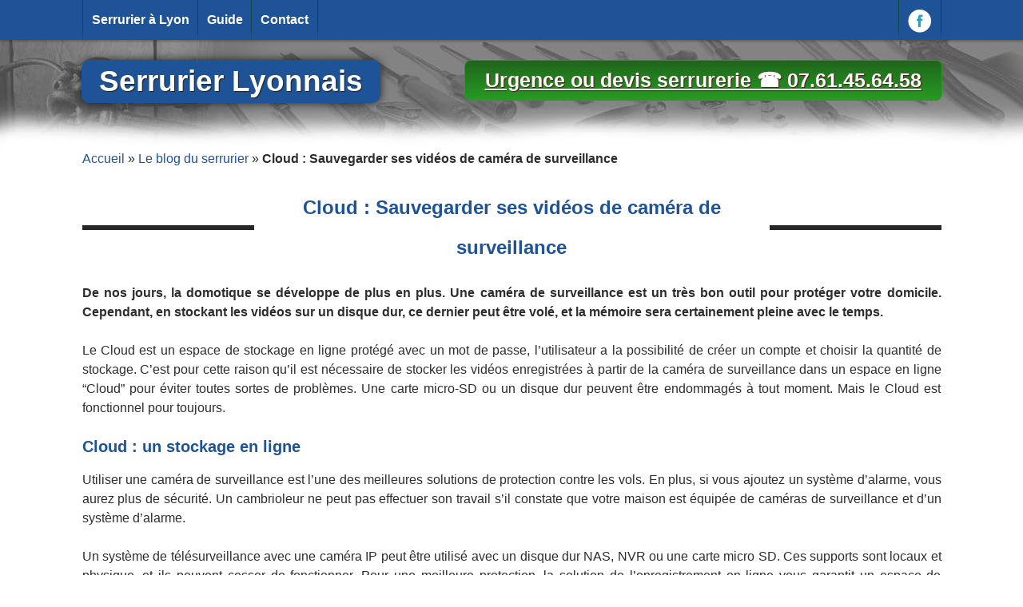

--- FILE ---
content_type: text/html; charset=UTF-8
request_url: https://serrurier.xn---lyon-qqa.fr/le-metier/cloud-sauvegarder-ses-videos-de-camera-de-surveillance/
body_size: 11299
content:
<!DOCTYPE html>
<html lang="fr-FR">
<head>
<meta name="viewport" content="width=device-width,initial-scale=1,maximum-scale=1, user-scalable=no"/>
<meta charset="UTF-8"/>
<title>Cloud : Sauvegarder ses vidéos de caméra de surveillance</title>
<link rel="icon" type="image/png" href="https://serrurier.à-lyon.fr/wp-content/themes/serrurier/favicon.png?1555509588">
<link rel="stylesheet" type="text/css" href="//serrurier.xn---lyon-qqa.fr/wp-content/cache/wpfc-minified/fhooco2c/9urqw.css" media="all"/>
<meta name="viewport" content="initial-scale=1">
<meta name='robots' content='index, follow, max-image-preview:large, max-snippet:-1, max-video-preview:-1'/>
<style>img:is([sizes="auto" i], [sizes^="auto," i]){contain-intrinsic-size:3000px 1500px}</style>
<meta name="description" content="Le Cloud est un espace de stockage en ligne protégé où l’utilisateur a la possibilité de créer un compte et choisir la quantité de stockage"/>
<link rel="canonical" href="https://serrurier.xn---lyon-qqa.fr/le-metier/cloud-sauvegarder-ses-videos-de-camera-de-surveillance/"/>
<meta property="og:locale" content="fr_FR"/>
<meta property="og:type" content="article"/>
<meta property="og:title" content="Cloud : Sauvegarder ses vidéos de caméra de surveillance"/>
<meta property="og:description" content="Le Cloud est un espace de stockage en ligne protégé où l’utilisateur a la possibilité de créer un compte et choisir la quantité de stockage"/>
<meta property="og:url" content="https://serrurier.xn---lyon-qqa.fr/le-metier/cloud-sauvegarder-ses-videos-de-camera-de-surveillance/"/>
<meta property="og:site_name" content="Serrurier Lyon, Fabrice Bezons serrure à Lyon"/>
<meta property="article:publisher" content="https://www.facebook.com/serrurier.a.lyon/"/>
<meta property="article:published_time" content="2019-05-05T23:33:17+00:00"/>
<meta property="article:modified_time" content="2019-05-05T23:40:58+00:00"/>
<meta property="og:image" content="https://serrurier.xn---lyon-qqa.fr/wp-content/uploads/2019/05/cloud-3843352_960_720.jpg"/>
<meta property="og:image:width" content="960"/>
<meta property="og:image:height" content="640"/>
<meta property="og:image:type" content="image/jpeg"/>
<meta name="author" content="Al"/>
<meta name="twitter:label1" content="Écrit par"/>
<meta name="twitter:data1" content="Al"/>
<meta name="twitter:label2" content="Durée de lecture estimée"/>
<meta name="twitter:data2" content="4 minutes"/>
<script type="application/ld+json" class="yoast-schema-graph">{"@context":"https://schema.org","@graph":[{"@type":"Article","@id":"https://serrurier.xn---lyon-qqa.fr/le-metier/cloud-sauvegarder-ses-videos-de-camera-de-surveillance/#article","isPartOf":{"@id":"https://serrurier.xn---lyon-qqa.fr/le-metier/cloud-sauvegarder-ses-videos-de-camera-de-surveillance/"},"author":{"name":"Al","@id":"https://serrurier.xn---lyon-qqa.fr/#/schema/person/298c8131a4d2b834cf1cdde90c9d458e"},"headline":"Cloud:Sauvegarder ses vidéos de caméra de surveillance","datePublished":"2019-05-05T23:33:17+00:00","dateModified":"2019-05-05T23:40:58+00:00","mainEntityOfPage":{"@id":"https://serrurier.xn---lyon-qqa.fr/le-metier/cloud-sauvegarder-ses-videos-de-camera-de-surveillance/"},"wordCount":770,"commentCount":0,"publisher":{"@id":"https://serrurier.xn---lyon-qqa.fr/#organization"},"image":{"@id":"https://serrurier.xn---lyon-qqa.fr/le-metier/cloud-sauvegarder-ses-videos-de-camera-de-surveillance/#primaryimage"},"thumbnailUrl":"https://serrurier.xn---lyon-qqa.fr/wp-content/uploads/2019/05/cloud-3843352_960_720.jpg","articleSection":["Astuces","Le métier"],"inLanguage":"fr-FR","potentialAction":[{"@type":"CommentAction","name":"Comment","target":["https://serrurier.xn---lyon-qqa.fr/le-metier/cloud-sauvegarder-ses-videos-de-camera-de-surveillance/#respond"]}]},{"@type":"WebPage","@id":"https://serrurier.xn---lyon-qqa.fr/le-metier/cloud-sauvegarder-ses-videos-de-camera-de-surveillance/","url":"https://serrurier.xn---lyon-qqa.fr/le-metier/cloud-sauvegarder-ses-videos-de-camera-de-surveillance/","name":"Cloud:Sauvegarder ses vidéos de caméra de surveillance","isPartOf":{"@id":"https://serrurier.xn---lyon-qqa.fr/#website"},"primaryImageOfPage":{"@id":"https://serrurier.xn---lyon-qqa.fr/le-metier/cloud-sauvegarder-ses-videos-de-camera-de-surveillance/#primaryimage"},"image":{"@id":"https://serrurier.xn---lyon-qqa.fr/le-metier/cloud-sauvegarder-ses-videos-de-camera-de-surveillance/#primaryimage"},"thumbnailUrl":"https://serrurier.xn---lyon-qqa.fr/wp-content/uploads/2019/05/cloud-3843352_960_720.jpg","datePublished":"2019-05-05T23:33:17+00:00","dateModified":"2019-05-05T23:40:58+00:00","description":"Le Cloud est un espace de stockage en ligne protégé où l’utilisateur a la possibilité de créer un compte et choisir la quantité de stockage","breadcrumb":{"@id":"https://serrurier.xn---lyon-qqa.fr/le-metier/cloud-sauvegarder-ses-videos-de-camera-de-surveillance/#breadcrumb"},"inLanguage":"fr-FR","potentialAction":[{"@type":"ReadAction","target":["https://serrurier.xn---lyon-qqa.fr/le-metier/cloud-sauvegarder-ses-videos-de-camera-de-surveillance/"]}]},{"@type":"ImageObject","inLanguage":"fr-FR","@id":"https://serrurier.xn---lyon-qqa.fr/le-metier/cloud-sauvegarder-ses-videos-de-camera-de-surveillance/#primaryimage","url":"https://serrurier.xn---lyon-qqa.fr/wp-content/uploads/2019/05/cloud-3843352_960_720.jpg","contentUrl":"https://serrurier.xn---lyon-qqa.fr/wp-content/uploads/2019/05/cloud-3843352_960_720.jpg","width":960,"height":640,"caption":"Cloud"},{"@type":"BreadcrumbList","@id":"https://serrurier.xn---lyon-qqa.fr/le-metier/cloud-sauvegarder-ses-videos-de-camera-de-surveillance/#breadcrumb","itemListElement":[{"@type":"ListItem","position":1,"name":"Accueil","item":"https://serrurier.xn---lyon-qqa.fr/"},{"@type":"ListItem","position":2,"name":"Le blog du serrurier","item":"https://serrurier.xn---lyon-qqa.fr/blog/"},{"@type":"ListItem","position":3,"name":"Cloud:Sauvegarder ses vidéos de caméra de surveillance"}]},{"@type":"WebSite","@id":"https://serrurier.xn---lyon-qqa.fr/#website","url":"https://serrurier.xn---lyon-qqa.fr/","name":"Serrurier Lyon, Fabrice Bezons serrure à Lyon","description":"Fabrice Bezons, serrurier de confiance à Lyon","publisher":{"@id":"https://serrurier.xn---lyon-qqa.fr/#organization"},"potentialAction":[{"@type":"SearchAction","target":{"@type":"EntryPoint","urlTemplate":"https://serrurier.xn---lyon-qqa.fr/?s={search_term_string}"},"query-input":{"@type":"PropertyValueSpecification","valueRequired":true,"valueName":"search_term_string"}}],"inLanguage":"fr-FR"},{"@type":"Organization","@id":"https://serrurier.xn---lyon-qqa.fr/#organization","name":"Fabrice serrurier lyonnais","url":"https://serrurier.xn---lyon-qqa.fr/","logo":{"@type":"ImageObject","inLanguage":"fr-FR","@id":"https://serrurier.xn---lyon-qqa.fr/#/schema/logo/image/","url":"https://serrurier.xn---lyon-qqa.fr/wp-content/uploads/2019/04/door-lock-407427_960_720.jpg","contentUrl":"https://serrurier.xn---lyon-qqa.fr/wp-content/uploads/2019/04/door-lock-407427_960_720.jpg","width":960,"height":679,"caption":"Fabrice serrurier lyonnais"},"image":{"@id":"https://serrurier.xn---lyon-qqa.fr/#/schema/logo/image/"},"sameAs":["https://www.facebook.com/serrurier.a.lyon/","https://www.linkedin.com/company/chevalier-frères/about/","https://hoodspot.fr/quincaillerie/chevalier-freres-39783151200157/","https://www.societe.com/societe/chevalier-freres-397831512.html"]},{"@type":"Person","@id":"https://serrurier.xn---lyon-qqa.fr/#/schema/person/298c8131a4d2b834cf1cdde90c9d458e","name":"Al","image":{"@type":"ImageObject","inLanguage":"fr-FR","@id":"https://serrurier.xn---lyon-qqa.fr/#/schema/person/image/","url":"https://secure.gravatar.com/avatar/014c4d87035ee86738702029e7c20333e95555b7b9e1b0e5352fd36f774aa37b?s=96&d=mm&r=g","contentUrl":"https://secure.gravatar.com/avatar/014c4d87035ee86738702029e7c20333e95555b7b9e1b0e5352fd36f774aa37b?s=96&d=mm&r=g","caption":"Al"}}]}</script>
<link rel="stylesheet" type="text/css" href="//serrurier.xn---lyon-qqa.fr/wp-content/cache/wpfc-minified/pyzw0qy/9urqw.css" media="all"/>
<style id='wp-block-library-theme-inline-css'>.wp-block-audio :where(figcaption){color:#555;font-size:13px;text-align:center}.is-dark-theme .wp-block-audio :where(figcaption){color:#ffffffa6}.wp-block-audio{margin:0 0 1em}.wp-block-code{border:1px solid #ccc;border-radius:4px;font-family:Menlo,Consolas,monaco,monospace;padding:.8em 1em}.wp-block-embed :where(figcaption){color:#555;font-size:13px;text-align:center}.is-dark-theme .wp-block-embed :where(figcaption){color:#ffffffa6}.wp-block-embed{margin:0 0 1em}.blocks-gallery-caption{color:#555;font-size:13px;text-align:center}.is-dark-theme .blocks-gallery-caption{color:#ffffffa6}:root :where(.wp-block-image figcaption){color:#555;font-size:13px;text-align:center}.is-dark-theme :root :where(.wp-block-image figcaption){color:#ffffffa6}.wp-block-image{margin:0 0 1em}.wp-block-pullquote{border-bottom:4px solid;border-top:4px solid;color:currentColor;margin-bottom:1.75em}.wp-block-pullquote cite,.wp-block-pullquote footer,.wp-block-pullquote__citation{color:currentColor;font-size:.8125em;font-style:normal;text-transform:uppercase}.wp-block-quote{border-left:.25em solid;margin:0 0 1.75em;padding-left:1em}.wp-block-quote cite,.wp-block-quote footer{color:currentColor;font-size:.8125em;font-style:normal;position:relative}.wp-block-quote:where(.has-text-align-right){border-left:none;border-right:.25em solid;padding-left:0;padding-right:1em}.wp-block-quote:where(.has-text-align-center){border:none;padding-left:0}.wp-block-quote.is-large,.wp-block-quote.is-style-large,.wp-block-quote:where(.is-style-plain){border:none}.wp-block-search .wp-block-search__label{font-weight:700}.wp-block-search__button{border:1px solid #ccc;padding:.375em .625em}:where(.wp-block-group.has-background){padding:1.25em 2.375em}.wp-block-separator.has-css-opacity{opacity:.4}.wp-block-separator{border:none;border-bottom:2px solid;margin-left:auto;margin-right:auto}.wp-block-separator.has-alpha-channel-opacity{opacity:1}.wp-block-separator:not(.is-style-wide):not(.is-style-dots){width:100px}.wp-block-separator.has-background:not(.is-style-dots){border-bottom:none;height:1px}.wp-block-separator.has-background:not(.is-style-wide):not(.is-style-dots){height:2px}.wp-block-table{margin:0 0 1em}.wp-block-table td,.wp-block-table th{word-break:normal}.wp-block-table :where(figcaption){color:#555;font-size:13px;text-align:center}.is-dark-theme .wp-block-table :where(figcaption){color:#ffffffa6}.wp-block-video :where(figcaption){color:#555;font-size:13px;text-align:center}.is-dark-theme .wp-block-video :where(figcaption){color:#ffffffa6}.wp-block-video{margin:0 0 1em}:root :where(.wp-block-template-part.has-background){margin-bottom:0;margin-top:0;padding:1.25em 2.375em}</style>
<style id='classic-theme-styles-inline-css'>.wp-block-button__link{color:#fff;background-color:#32373c;border-radius:9999px;box-shadow:none;text-decoration:none;padding:calc(.667em + 2px) calc(1.333em + 2px);font-size:1.125em}.wp-block-file__button{background:#32373c;color:#fff;text-decoration:none}</style>
<style id='global-styles-inline-css'>:root{--wp--preset--aspect-ratio--square:1;--wp--preset--aspect-ratio--4-3:4/3;--wp--preset--aspect-ratio--3-4:3/4;--wp--preset--aspect-ratio--3-2:3/2;--wp--preset--aspect-ratio--2-3:2/3;--wp--preset--aspect-ratio--16-9:16/9;--wp--preset--aspect-ratio--9-16:9/16;--wp--preset--color--black:#000000;--wp--preset--color--cyan-bluish-gray:#abb8c3;--wp--preset--color--white:#ffffff;--wp--preset--color--pale-pink:#f78da7;--wp--preset--color--vivid-red:#cf2e2e;--wp--preset--color--luminous-vivid-orange:#ff6900;--wp--preset--color--luminous-vivid-amber:#fcb900;--wp--preset--color--light-green-cyan:#7bdcb5;--wp--preset--color--vivid-green-cyan:#00d084;--wp--preset--color--pale-cyan-blue:#8ed1fc;--wp--preset--color--vivid-cyan-blue:#0693e3;--wp--preset--color--vivid-purple:#9b51e0;--wp--preset--gradient--vivid-cyan-blue-to-vivid-purple:linear-gradient(135deg,rgba(6,147,227,1) 0%,rgb(155,81,224) 100%);--wp--preset--gradient--light-green-cyan-to-vivid-green-cyan:linear-gradient(135deg,rgb(122,220,180) 0%,rgb(0,208,130) 100%);--wp--preset--gradient--luminous-vivid-amber-to-luminous-vivid-orange:linear-gradient(135deg,rgba(252,185,0,1) 0%,rgba(255,105,0,1) 100%);--wp--preset--gradient--luminous-vivid-orange-to-vivid-red:linear-gradient(135deg,rgba(255,105,0,1) 0%,rgb(207,46,46) 100%);--wp--preset--gradient--very-light-gray-to-cyan-bluish-gray:linear-gradient(135deg,rgb(238,238,238) 0%,rgb(169,184,195) 100%);--wp--preset--gradient--cool-to-warm-spectrum:linear-gradient(135deg,rgb(74,234,220) 0%,rgb(151,120,209) 20%,rgb(207,42,186) 40%,rgb(238,44,130) 60%,rgb(251,105,98) 80%,rgb(254,248,76) 100%);--wp--preset--gradient--blush-light-purple:linear-gradient(135deg,rgb(255,206,236) 0%,rgb(152,150,240) 100%);--wp--preset--gradient--blush-bordeaux:linear-gradient(135deg,rgb(254,205,165) 0%,rgb(254,45,45) 50%,rgb(107,0,62) 100%);--wp--preset--gradient--luminous-dusk:linear-gradient(135deg,rgb(255,203,112) 0%,rgb(199,81,192) 50%,rgb(65,88,208) 100%);--wp--preset--gradient--pale-ocean:linear-gradient(135deg,rgb(255,245,203) 0%,rgb(182,227,212) 50%,rgb(51,167,181) 100%);--wp--preset--gradient--electric-grass:linear-gradient(135deg,rgb(202,248,128) 0%,rgb(113,206,126) 100%);--wp--preset--gradient--midnight:linear-gradient(135deg,rgb(2,3,129) 0%,rgb(40,116,252) 100%);--wp--preset--font-size--small:13px;--wp--preset--font-size--medium:20px;--wp--preset--font-size--large:36px;--wp--preset--font-size--x-large:42px;--wp--preset--spacing--20:0.44rem;--wp--preset--spacing--30:0.67rem;--wp--preset--spacing--40:1rem;--wp--preset--spacing--50:1.5rem;--wp--preset--spacing--60:2.25rem;--wp--preset--spacing--70:3.38rem;--wp--preset--spacing--80:5.06rem;--wp--preset--shadow--natural:6px 6px 9px rgba(0, 0, 0, 0.2);--wp--preset--shadow--deep:12px 12px 50px rgba(0, 0, 0, 0.4);--wp--preset--shadow--sharp:6px 6px 0px rgba(0, 0, 0, 0.2);--wp--preset--shadow--outlined:6px 6px 0px -3px rgba(255, 255, 255, 1), 6px 6px rgba(0, 0, 0, 1);--wp--preset--shadow--crisp:6px 6px 0px rgba(0, 0, 0, 1);}:where(.is-layout-flex){gap:0.5em;}:where(.is-layout-grid){gap:0.5em;}body .is-layout-flex{display:flex;}.is-layout-flex{flex-wrap:wrap;align-items:center;}.is-layout-flex > :is(*, div){margin:0;}body .is-layout-grid{display:grid;}.is-layout-grid > :is(*, div){margin:0;}:where(.wp-block-columns.is-layout-flex){gap:2em;}:where(.wp-block-columns.is-layout-grid){gap:2em;}:where(.wp-block-post-template.is-layout-flex){gap:1.25em;}:where(.wp-block-post-template.is-layout-grid){gap:1.25em;}.has-black-color{color:var(--wp--preset--color--black) !important;}.has-cyan-bluish-gray-color{color:var(--wp--preset--color--cyan-bluish-gray) !important;}.has-white-color{color:var(--wp--preset--color--white) !important;}.has-pale-pink-color{color:var(--wp--preset--color--pale-pink) !important;}.has-vivid-red-color{color:var(--wp--preset--color--vivid-red) !important;}.has-luminous-vivid-orange-color{color:var(--wp--preset--color--luminous-vivid-orange) !important;}.has-luminous-vivid-amber-color{color:var(--wp--preset--color--luminous-vivid-amber) !important;}.has-light-green-cyan-color{color:var(--wp--preset--color--light-green-cyan) !important;}.has-vivid-green-cyan-color{color:var(--wp--preset--color--vivid-green-cyan) !important;}.has-pale-cyan-blue-color{color:var(--wp--preset--color--pale-cyan-blue) !important;}.has-vivid-cyan-blue-color{color:var(--wp--preset--color--vivid-cyan-blue) !important;}.has-vivid-purple-color{color:var(--wp--preset--color--vivid-purple) !important;}.has-black-background-color{background-color:var(--wp--preset--color--black) !important;}.has-cyan-bluish-gray-background-color{background-color:var(--wp--preset--color--cyan-bluish-gray) !important;}.has-white-background-color{background-color:var(--wp--preset--color--white) !important;}.has-pale-pink-background-color{background-color:var(--wp--preset--color--pale-pink) !important;}.has-vivid-red-background-color{background-color:var(--wp--preset--color--vivid-red) !important;}.has-luminous-vivid-orange-background-color{background-color:var(--wp--preset--color--luminous-vivid-orange) !important;}.has-luminous-vivid-amber-background-color{background-color:var(--wp--preset--color--luminous-vivid-amber) !important;}.has-light-green-cyan-background-color{background-color:var(--wp--preset--color--light-green-cyan) !important;}.has-vivid-green-cyan-background-color{background-color:var(--wp--preset--color--vivid-green-cyan) !important;}.has-pale-cyan-blue-background-color{background-color:var(--wp--preset--color--pale-cyan-blue) !important;}.has-vivid-cyan-blue-background-color{background-color:var(--wp--preset--color--vivid-cyan-blue) !important;}.has-vivid-purple-background-color{background-color:var(--wp--preset--color--vivid-purple) !important;}.has-black-border-color{border-color:var(--wp--preset--color--black) !important;}.has-cyan-bluish-gray-border-color{border-color:var(--wp--preset--color--cyan-bluish-gray) !important;}.has-white-border-color{border-color:var(--wp--preset--color--white) !important;}.has-pale-pink-border-color{border-color:var(--wp--preset--color--pale-pink) !important;}.has-vivid-red-border-color{border-color:var(--wp--preset--color--vivid-red) !important;}.has-luminous-vivid-orange-border-color{border-color:var(--wp--preset--color--luminous-vivid-orange) !important;}.has-luminous-vivid-amber-border-color{border-color:var(--wp--preset--color--luminous-vivid-amber) !important;}.has-light-green-cyan-border-color{border-color:var(--wp--preset--color--light-green-cyan) !important;}.has-vivid-green-cyan-border-color{border-color:var(--wp--preset--color--vivid-green-cyan) !important;}.has-pale-cyan-blue-border-color{border-color:var(--wp--preset--color--pale-cyan-blue) !important;}.has-vivid-cyan-blue-border-color{border-color:var(--wp--preset--color--vivid-cyan-blue) !important;}.has-vivid-purple-border-color{border-color:var(--wp--preset--color--vivid-purple) !important;}.has-vivid-cyan-blue-to-vivid-purple-gradient-background{background:var(--wp--preset--gradient--vivid-cyan-blue-to-vivid-purple) !important;}.has-light-green-cyan-to-vivid-green-cyan-gradient-background{background:var(--wp--preset--gradient--light-green-cyan-to-vivid-green-cyan) !important;}.has-luminous-vivid-amber-to-luminous-vivid-orange-gradient-background{background:var(--wp--preset--gradient--luminous-vivid-amber-to-luminous-vivid-orange) !important;}.has-luminous-vivid-orange-to-vivid-red-gradient-background{background:var(--wp--preset--gradient--luminous-vivid-orange-to-vivid-red) !important;}.has-very-light-gray-to-cyan-bluish-gray-gradient-background{background:var(--wp--preset--gradient--very-light-gray-to-cyan-bluish-gray) !important;}.has-cool-to-warm-spectrum-gradient-background{background:var(--wp--preset--gradient--cool-to-warm-spectrum) !important;}.has-blush-light-purple-gradient-background{background:var(--wp--preset--gradient--blush-light-purple) !important;}.has-blush-bordeaux-gradient-background{background:var(--wp--preset--gradient--blush-bordeaux) !important;}.has-luminous-dusk-gradient-background{background:var(--wp--preset--gradient--luminous-dusk) !important;}.has-pale-ocean-gradient-background{background:var(--wp--preset--gradient--pale-ocean) !important;}.has-electric-grass-gradient-background{background:var(--wp--preset--gradient--electric-grass) !important;}.has-midnight-gradient-background{background:var(--wp--preset--gradient--midnight) !important;}.has-small-font-size{font-size:var(--wp--preset--font-size--small) !important;}.has-medium-font-size{font-size:var(--wp--preset--font-size--medium) !important;}.has-large-font-size{font-size:var(--wp--preset--font-size--large) !important;}.has-x-large-font-size{font-size:var(--wp--preset--font-size--x-large) !important;}:where(.wp-block-post-template.is-layout-flex){gap:1.25em;}:where(.wp-block-post-template.is-layout-grid){gap:1.25em;}:where(.wp-block-columns.is-layout-flex){gap:2em;}:where(.wp-block-columns.is-layout-grid){gap:2em;}:root :where(.wp-block-pullquote){font-size:1.5em;line-height:1.6;}</style>
<style>.wpcf7 .screen-reader-response{position:absolute;overflow:hidden;clip:rect(1px, 1px, 1px, 1px);clip-path:inset(50%);height:1px;width:1px;margin:-1px;padding:0;border:0;word-wrap:normal !important;}
.wpcf7 form .wpcf7-response-output{margin:2em 0.5em 1em;padding:0.2em 1em;border:2px solid #00a0d2;}
.wpcf7 form.init .wpcf7-response-output, .wpcf7 form.resetting .wpcf7-response-output, .wpcf7 form.submitting .wpcf7-response-output{display:none;}
.wpcf7 form.sent .wpcf7-response-output{border-color:#46b450;}
.wpcf7 form.failed .wpcf7-response-output, .wpcf7 form.aborted .wpcf7-response-output{border-color:#dc3232;}
.wpcf7 form.spam .wpcf7-response-output{border-color:#f56e28;}
.wpcf7 form.invalid .wpcf7-response-output, .wpcf7 form.unaccepted .wpcf7-response-output, .wpcf7 form.payment-required .wpcf7-response-output{border-color:#ffb900;}
.wpcf7-form-control-wrap{position:relative;}
.wpcf7-not-valid-tip{color:#dc3232;font-size:1em;font-weight:normal;display:block;}
.use-floating-validation-tip .wpcf7-not-valid-tip{position:relative;top:-2ex;left:1em;z-index:100;border:1px solid #dc3232;background:#fff;padding:.2em .8em;width:24em;}
.wpcf7-list-item{display:inline-block;margin:0 0 0 1em;}
.wpcf7-list-item-label::before, .wpcf7-list-item-label::after{content:" ";}
.wpcf7-spinner{visibility:hidden;display:inline-block;background-color:#23282d;opacity:0.75;width:24px;height:24px;border:none;border-radius:100%;padding:0;margin:0 24px;position:relative;}
form.submitting .wpcf7-spinner{visibility:visible;}
.wpcf7-spinner::before{content:'';position:absolute;background-color:#fbfbfc;top:4px;left:4px;width:6px;height:6px;border:none;border-radius:100%;transform-origin:8px 8px;animation-name:spin;animation-duration:1000ms;animation-timing-function:linear;animation-iteration-count:infinite;}
@media (prefers-reduced-motion: reduce) {
.wpcf7-spinner::before{animation-name:blink;animation-duration:2000ms;}
}
@keyframes spin {
from{transform:rotate(0deg);}
to{transform:rotate(360deg);}
}
@keyframes blink {
from{opacity:0;}
50%{opacity:1;}
to{opacity:0;}
}
.wpcf7 [inert]{opacity:0.5;}
.wpcf7 input[type="file"]{cursor:pointer;}
.wpcf7 input[type="file"]:disabled{cursor:default;}
.wpcf7 .wpcf7-submit:disabled{cursor:not-allowed;}
.wpcf7 input[type="url"],
.wpcf7 input[type="email"],
.wpcf7 input[type="tel"]{direction:ltr;}
.wpcf7-reflection > output{display:list-item;list-style:none;}
.wpcf7-reflection > output[hidden]{display:none;}</style>
<link rel="https://api.w.org/" href="https://serrurier.xn---lyon-qqa.fr/wp-json/"/><link rel="alternate" title="JSON" type="application/json" href="https://serrurier.xn---lyon-qqa.fr/wp-json/wp/v2/posts/1798"/><link rel='shortlink' href='https://serrurier.xn---lyon-qqa.fr/?p=1798'/>
<link rel="alternate" title="oEmbed (JSON)" type="application/json+oembed" href="https://serrurier.xn---lyon-qqa.fr/wp-json/oembed/1.0/embed?url=https%3A%2F%2Fserrurier.xn---lyon-qqa.fr%2Fle-metier%2Fcloud-sauvegarder-ses-videos-de-camera-de-surveillance%2F"/>
<link rel="alternate" title="oEmbed (XML)" type="text/xml+oembed" href="https://serrurier.xn---lyon-qqa.fr/wp-json/oembed/1.0/embed?url=https%3A%2F%2Fserrurier.xn---lyon-qqa.fr%2Fle-metier%2Fcloud-sauvegarder-ses-videos-de-camera-de-surveillance%2F&#038;format=xml"/>
<script>(function(w,d,s,l,i){w[l]=w[l]||[];w[l].push({'gtm.start':
new Date().getTime(),event:'gtm.js'});var f=d.getElementsByTagName(s)[0],
j=d.createElement(s),dl=l!='dataLayer'?'&l='+l:'';j.async=true;j.src=
'https://www.googletagmanager.com/gtm.js?id='+i+dl;f.parentNode.insertBefore(j,f);
})(window,document,'script','dataLayer','GTM-5CZJXFQ');</script>
<script data-wpfc-render="false">var Wpfcll={s:[],osl:0,scroll:false,i:function(){Wpfcll.ss();window.addEventListener('load',function(){let observer=new MutationObserver(mutationRecords=>{Wpfcll.osl=Wpfcll.s.length;Wpfcll.ss();if(Wpfcll.s.length > Wpfcll.osl){Wpfcll.ls(false);}});observer.observe(document.getElementsByTagName("html")[0],{childList:true,attributes:true,subtree:true,attributeFilter:["src"],attributeOldValue:false,characterDataOldValue:false});Wpfcll.ls(true);});window.addEventListener('scroll',function(){Wpfcll.scroll=true;Wpfcll.ls(false);});window.addEventListener('resize',function(){Wpfcll.scroll=true;Wpfcll.ls(false);});window.addEventListener('click',function(){Wpfcll.scroll=true;Wpfcll.ls(false);});},c:function(e,pageload){var w=document.documentElement.clientHeight || body.clientHeight;var n=0;if(pageload){n=0;}else{n=(w > 800) ? 800:200;n=Wpfcll.scroll ? 800:n;}var er=e.getBoundingClientRect();var t=0;var p=e.parentNode ? e.parentNode:false;if(typeof p.getBoundingClientRect=="undefined"){var pr=false;}else{var pr=p.getBoundingClientRect();}if(er.x==0 && er.y==0){for(var i=0;i < 10;i++){if(p){if(pr.x==0 && pr.y==0){if(p.parentNode){p=p.parentNode;}if(typeof p.getBoundingClientRect=="undefined"){pr=false;}else{pr=p.getBoundingClientRect();}}else{t=pr.top;break;}}};}else{t=er.top;}if(w - t+n > 0){return true;}return false;},r:function(e,pageload){var s=this;var oc,ot;try{oc=e.getAttribute("data-wpfc-original-src");ot=e.getAttribute("data-wpfc-original-srcset");originalsizes=e.getAttribute("data-wpfc-original-sizes");if(s.c(e,pageload)){if(oc || ot){if(e.tagName=="DIV" || e.tagName=="A" || e.tagName=="SPAN"){e.style.backgroundImage="url("+oc+")";e.removeAttribute("data-wpfc-original-src");e.removeAttribute("data-wpfc-original-srcset");e.removeAttribute("onload");}else{if(oc){e.setAttribute('src',oc);}if(ot){e.setAttribute('srcset',ot);}if(originalsizes){e.setAttribute('sizes',originalsizes);}if(e.getAttribute("alt") && e.getAttribute("alt")=="blank"){e.removeAttribute("alt");}e.removeAttribute("data-wpfc-original-src");e.removeAttribute("data-wpfc-original-srcset");e.removeAttribute("data-wpfc-original-sizes");e.removeAttribute("onload");if(e.tagName=="IFRAME"){var y="https://www.youtube.com/embed/";if(navigator.userAgent.match(/\sEdge?\/\d/i)){e.setAttribute('src',e.getAttribute("src").replace(/.+\/templates\/youtube\.html\#/,y));}e.onload=function(){if(typeof window.jQuery !="undefined"){if(jQuery.fn.fitVids){jQuery(e).parent().fitVids({customSelector:"iframe[src]"});}}var s=e.getAttribute("src").match(/templates\/youtube\.html\#(.+)/);if(s){try{var i=e.contentDocument || e.contentWindow;if(i.location.href=="about:blank"){e.setAttribute('src',y+s[1]);}}catch(err){e.setAttribute('src',y+s[1]);}}}}}}else{if(e.tagName=="NOSCRIPT"){if(typeof window.jQuery !="undefined"){if(jQuery(e).attr("data-type")=="wpfc"){e.removeAttribute("data-type");jQuery(e).after(jQuery(e).text());}}}}}}catch(error){console.log(error);console.log("==>",e);}},ss:function(){var i=Array.prototype.slice.call(document.getElementsByTagName("img"));var f=Array.prototype.slice.call(document.getElementsByTagName("iframe"));var d=Array.prototype.slice.call(document.getElementsByTagName("div"));var a=Array.prototype.slice.call(document.getElementsByTagName("a"));var s=Array.prototype.slice.call(document.getElementsByTagName("span"));var n=Array.prototype.slice.call(document.getElementsByTagName("noscript"));this.s=i.concat(f).concat(d).concat(a).concat(s).concat(n);},ls:function(pageload){var s=this;[].forEach.call(s.s,function(e,index){s.r(e,pageload);});}};document.addEventListener('DOMContentLoaded',function(){wpfci();});function wpfci(){Wpfcll.i();}</script>
</head>
<body class="wp-singular post-template-default single single-post postid-1798 single-format-standard wp-theme-serrurier">
<noscript><iframe onload="Wpfcll.r(this,true);" data-wpfc-original-src="https://www.googletagmanager.com/ns.html?id=GTM-5CZJXFQ"
height="0" width="0" style="display:none;visibility:hidden"></iframe></noscript>
<div id="page">
<div id="global">
<div id="header">
<div id="menu">
<div id="menu-wrapper" class="wrap">
<ul id="menu-menu-principal" class="left"><li id="menu-item-96" class="menu-item menu-item-type-custom menu-item-object-custom menu-item-96"><a href="/" title="Serrurier Lyon">Serrurier à Lyon</a></li>
<li id="menu-item-97" class="menu-item menu-item-type-custom menu-item-object-custom menu-item-has-children menu-item-97"><a>Guide</a>
<ul class="sub-menu">
<li id="menu-item-893" class="menu-item menu-item-type-post_type menu-item-object-page menu-item-893"><a href="https://serrurier.xn---lyon-qqa.fr/fabrice-serrurier-lyon/">Serrurier Lyon à votre service!</a></li>
<li id="menu-item-483" class="menu-item menu-item-type-post_type menu-item-object-page menu-item-483"><a href="https://serrurier.xn---lyon-qqa.fr/serrurier-lyonnais-lyon/">Un serrurier sur tout Lyon</a></li>
<li id="menu-item-101" class="menu-item menu-item-type-custom menu-item-object-custom menu-item-101"><a href="/bien-choisir-serrurier-lyonnais/">Choisir son serrurier Lyon</a></li>
<li id="menu-item-98" class="menu-item menu-item-type-custom menu-item-object-custom menu-item-98"><a href="/devis-serrurerie-lyonnaise/">Devis serrurerie Lyon</a></li>
<li id="menu-item-99" class="menu-item menu-item-type-custom menu-item-object-custom menu-item-99"><a href="/roles-missions-serrurier-lyonnais/">Le métier du serrurier Lyonnais</a></li>
</ul>
</li>
<li id="menu-item-103" class="menu-item menu-item-type-custom menu-item-object-custom menu-item-103"><a href="/contact-serrurier-lyon/">Contact</a></li>
</ul>                    <ul class="right">
<li> <a href="https://www.facebook.com/serrurier.a.lyon" target="_blank" title="Facebook serrurier Lyon"> <img src="https://serrurier.à-lyon.fr/wp-content/themes/serrurier/img/icon/facebook.png" alt="Facebook serrurier à Lyon"> </a> </li>
</ul>
<div class="clear"></div></div></div><div id="background">
<div id="logo"> <a class="btnlogo" title="serrurier à Lyon" href="https://serrurier.à-lyon.fr">Serrurier Lyonnais</a> <a class="button" onclick="dataLayer.push({'event':'clicCall'});" style="text-decoration:underline;" title="Cliquez ici pour appeler ce serrurier à Lyon" href="tel:07.61.45.64.58">Urgence ou devis serrurerie ☎ 07.61.45.64.58</a></div></div></div><div id="container">
<div id="content" class="wrap">
<style>#lc-sidebar-post{width:25%;float:left;}
#lc-content{
}</style> 
<p id="breadcrumbs"><span><span><a href="https://serrurier.xn---lyon-qqa.fr/">Accueil</a></span> » <span><a href="https://serrurier.xn---lyon-qqa.fr/blog/">Le blog du serrurier</a></span> » <span class="breadcrumb_last" aria-current="page"><strong>Cloud : Sauvegarder ses vidéos de caméra de surveillance</strong></span></span></p>
<main>
<div class="bg-titre"> <h1 class="titre">Cloud : Sauvegarder ses vidéos de caméra de surveillance</h1></div><div id="lc-sidebar-post"></div><div id="lc-content">
<p><strong>De
nos jours, la domotique se développe de plus en plus. Une caméra de
surveillance est un très bon outil pour protéger votre domicile. Cependant, en
stockant les vidéos sur un disque dur, ce dernier peut être volé, et la mémoire
sera certainement pleine avec le temps. </strong></p>
<p>Le Cloud est un espace de stockage en ligne protégé avec un mot de passe, l’utilisateur a la possibilité de créer un compte et choisir la quantité de stockage. C’est pour cette raison qu’il est nécessaire de stocker les vidéos enregistrées à partir de la caméra de surveillance dans un espace en ligne “Cloud” pour éviter toutes sortes de problèmes. Une carte micro-SD ou un disque dur peuvent être endommagés à tout moment. Mais le Cloud est fonctionnel pour toujours. </p>
<h3 class="wp-block-heading">Cloud
: un stockage en ligne </h3>
<p>Utiliser
une caméra de surveillance est l’une des meilleures solutions de protection
contre les vols. En plus, si vous ajoutez un système d’alarme, vous aurez plus
de sécurité. Un cambrioleur ne peut pas effectuer son travail s’il constate que
votre maison est équipée de caméras de surveillance et d’un système d’alarme. </p>
<p>Un
système de télésurveillance avec une caméra IP peut être utilisé avec un disque
dur NAS, NVR ou une carte micro SD. Ces supports sont locaux et physique, et
ils peuvent cesser de fonctionner. Pour une meilleure protection, la solution
de l’enregistrement en ligne vous garantit un espace de stockage sécurisé. </p>
<h3 class="wp-block-heading">Comment
fonctionne le stockage Cloud pour les caméras de surveillance ?</h3>
<p>Enregistrer
des vidéos à partir d’une caméra de surveillance sur un Cloud est une solution
moderne. Vous pouvez visionner les vidéos enregistrées à partir de plusieurs
appareils comme un PC, une tablette, un smartphone, ou même une Smart TV. </p>
<p>Parmi
les points fort d’un stockage Cloud est la non nécessité d’un autre appareil.
Cependant, une connexion internet est nécessaire pour qu’il fonctionne. Avec un
stockage en ligne, vous pouvez visionner les vidéos enregistrées à tout moment
à travers vos appareils connectés. Ces dernières sont stockées dans un espace sécurisé
avec un mot de passe que vous avez défini. Ainsi, son utilisation est très
simple. </p>
<h3 class="wp-block-heading">Les
points forts du Cloud en comparant à un appareil de stockage physique </h3>
<p>Il y a plusieurs avantages si vous optez pour un Cloud. D&rsquo;abord, il vous offre la possibilité de mieux protéger votre domicile, votre local de commerce ou votre bureau de travail. Il est important de noter que s’il n’y a pas de courant ou s’il n’y a pas de connexion internet, l’enregistrement sur le Cloud sera interrompu. Il est possible d’utiliser une connexion internet 3G/4G pour éliminer le risque du non enregistrement durant une coupure de courant. </p>
<p>En
outre, l’enregistrement en ligne vous permet de visionner ce qui se passe en
direct dans votre appartement. Si vous avez une femme de ménage, un jardinier,
ou une baby sitter, vous pouvez contrôler à distance ce qu’ils font dans votre
maison. </p>
<h3 class="wp-block-heading">Stockage
Cloud : gratuit ou payant ?</h3>
<p>Certaines
sociétés qui commercialisent des caméras de surveillance avec un stockage en
ligne proposent les 7 premiers jours gratuitement. Et pour continuer de
l’utiliser, il faut payer. Le client a le choix entre un abonnement de 30
jours, 60 jours ou 12 mois, tout dépend des propositions de la marque. </p>
<p>Il y
a plusieurs sites web qui proposent un enregistrement en ligne de vidéos de
caméras de surveillance. Parmi ceux-ci, il y a MangoCam, iVideon, AngelCam, et
CamCloud. Ces sites web sont compatibles avec de nombreux types de caméras de
surveillance. </p>
<p>Remarque : avant d’acheter un stockage Cloud, il est à noter qu&rsquo;il faut vérifier si ce site est compatible avec votre caméra de surveillance, vérifiez aussi la durée de vidéos que vous pouvez enregistrer, et pour finir, comparez les prix avec les autres sites qui proposent les mêmes offres. </p>
<h3 class="wp-block-heading">Installation
de caméras de surveillance</h3>
<p>L’installation des systèmes de télésurveillance doit être effectuée par un professionnel. Si vous résidez à Lyon, on vous conseille de contacter l’artisan <a href="/">serrurier lyonnais Fabrice</a>. C’est un expert dans la pose des systèmes de télésurveillance, il travaille sur devis, et ses tarifs sont à la portée de tout le monde. </p>
<style>#respond{background:#fbfbfb;padding:0 10px 0 10px;}
#respond input[type=text], textarea{-webkit-transition:all 0.30s ease-in-out;-moz-transition:all 0.30s ease-in-out;-ms-transition:all 0.30s ease-in-out;-o-transition:all 0.30s ease-in-out;outline:none;padding:3px 0px 3px 3px;margin:5px 1px 3px 0px;border:1px solid #DDDDDD;}
#respond input[type=text]:focus,
input[type=email]:focus, 
input[type=url]:focus,
textarea:focus{box-shadow:0 0 5px rgba(81, 203, 238, 1);margin:5px 1px 3px 0px;border:2px solid rgba(81, 203, 238, 1);}
#author, #email{font-family:"Open Sans", "Droid Sans", Arial;font-style:italic;color:#1d1d1d;letter-spacing:.1em;}
#url{color:#1d1d1d;font-family:"Luicida Console", "Courier New", "Courier", monospace;}
#submit{background:-moz-linear-gradient(top, #44c767 5%, #5cbf2a 100%);background:-webkit-linear-gradient(top, #44c767 5%, #5cbf2a 100%);background:-o-linear-gradient(top, #44c767 5%, #5cbf2a 100%);background:-ms-linear-gradient(top, #44c767 5%, #5cbf2a 100%);background:linear-gradient(to bottom, #44c767 5%, #5cbf2a 100%);background-color:#44c767;-moz-border-radius:28px;-webkit-border-radius:28px;border-radius:28px;border:1px solid #18ab29;display:inline-block;cursor:pointer;color:#ffffff;font-family:Arial;font-size:17px;padding:16px 31px;text-decoration:none;text-shadow:0px 1px 0px #2f6627;}
#submit:hover{background:-webkit-gradient(linear, left top, left bottom, color-stop(0.05, #5cbf2a), color-stop(1, #44c767));background:-moz-linear-gradient(top, #5cbf2a 5%, #44c767 100%);background:-webkit-linear-gradient(top, #5cbf2a 5%, #44c767 100%);background:-o-linear-gradient(top, #5cbf2a 5%, #44c767 100%);background:-ms-linear-gradient(top, #5cbf2a 5%, #44c767 100%);background:linear-gradient(to bottom, #5cbf2a 5%, #44c767 100%);background-color:#5cbf2a;}
#submit:active{position:relative;top:1px;}</style>
<div id="respond" class="comment-respond">
<h3 id="reply-title" class="comment-reply-title">Laisser un commentaire <small><a rel="nofollow" id="cancel-comment-reply-link" href="/le-metier/cloud-sauvegarder-ses-videos-de-camera-de-surveillance/#respond" style="display:none;">Annuler la réponse</a></small></h3><form action="https://serrurier.xn---lyon-qqa.fr/wp-comments-post.php" method="post" id="commentform" class="comment-form"><p class="comment-notes"><span id="email-notes">Votre adresse e-mail ne sera pas publiée.</span> <span class="required-field-message">Les champs obligatoires sont indiqués avec <span class="required">*</span></span></p><p class="comment-form-comment"><label for="comment">Commentaire <span class="required">*</span></label> <textarea id="comment" name="comment" cols="45" rows="8" maxlength="65525" required="required"></textarea></p><p class="comment-form-author"><label for="author">Nom <span class="required">*</span></label> <input id="author" name="author" type="text" value="" size="30" maxlength="245" autocomplete="name" required="required" /></p>
<p class="comment-form-email"><label for="email">E-mail <span class="required">*</span></label> <input id="email" name="email" type="text" value="" size="30" maxlength="100" aria-describedby="email-notes" autocomplete="email" required="required" /></p>
<p class="comment-form-url"><label for="url">Site web</label> <input id="url" name="url" type="text" value="" size="30" maxlength="200" autocomplete="url" /></p>
<p class="form-submit"><input name="submit" type="submit" id="submit" class="submit" value="Laisser un commentaire" /> <input type='hidden' name='comment_post_ID' value='1798' id='comment_post_ID' />
<input type='hidden' name='comment_parent' id='comment_parent' value='0' />
</p><p style="display: none;"><input type="hidden" id="akismet_comment_nonce" name="akismet_comment_nonce" value="d0a024af5a" /></p><p style="display: none !important;" class="akismet-fields-container" data-prefix="ak_"><label>&#916;<textarea name="ak_hp_textarea" cols="45" rows="8" maxlength="100"></textarea></label><input type="hidden" id="ak_js_1" name="ak_js" value="38"/></p></form></div></div></main></div></div></div><div id="footer">
<div class="wrap clear">
<div class="bottom">
<div class="left"> Serrurier Lyonnais (c) / <a href="https://serrurier.à-lyon.fr/" style ="color:#FFFFFF;" title="serrurier Lyon"><span style ="color:#FFFFFF;">Artisan serrurier Lyon serrurier lyon</span></a> / <a href="https://serrurier.à-lyon.fr/serrurier-lyonnais-lyon/" style ="color:#FFFFFF;"><span>Urgence serrurerie ☎ 07.61.45.64.58</span></a></div><ul class="right">
<li>SIRET : 79478233400021&nbsp;/&nbsp;</li>
<li><a href="https://serrurier.à-lyon.fr/contact-serrurier-lyon/mentions-legales/" target="_blank">Mentions légales</a></li>
</ul></div></div></div></div><script id="contact-form-7-js-before">var wpcf7={
"api": {
"root": "https:\/\/serrurier.xn---lyon-qqa.fr\/wp-json\/",
"namespace": "contact-form-7\/v1"
}};</script>
<script src='//serrurier.xn---lyon-qqa.fr/wp-content/cache/wpfc-minified/dh8lrfhy/9urqy.js'></script>
<script>document.getElementById("ak_js_1").setAttribute("value",(new Date()).getTime());</script>
<script type="speculationrules">{"prefetch":[{"source":"document","where":{"and":[{"href_matches":"\/*"},{"not":{"href_matches":["\/wp-*.php","\/wp-admin\/*","\/wp-content\/uploads\/*","\/wp-content\/*","\/wp-content\/plugins\/*","\/wp-content\/themes\/serrurier\/*","\/*\\?(.+)"]}},{"not":{"selector_matches":"a[rel~=\"nofollow\"]"}},{"not":{"selector_matches":".no-prefetch, .no-prefetch a"}}]},"eagerness":"conservative"}]}</script>
<script src='//serrurier.xn---lyon-qqa.fr/wp-content/cache/wpfc-minified/qa63g8r7/2kzxm.js'></script>
<script id="wp-i18n-js-after">wp.i18n.setLocaleData({ 'text direction\u0004ltr': [ 'ltr' ] });</script>
<script src='//serrurier.xn---lyon-qqa.fr/wp-content/cache/wpfc-minified/8z3eeaic/6b9as.js'></script>
<script id="contact-form-7-js-translations">(function(domain, translations){
var localeData=translations.locale_data[ domain ]||translations.locale_data.messages;
localeData[""].domain=domain;
wp.i18n.setLocaleData(localeData, domain);
})("contact-form-7", {"translation-revision-date":"2025-02-06 12:02:14+0000","generator":"GlotPress\/4.0.1","domain":"messages","locale_data":{"messages":{"":{"domain":"messages","plural-forms":"nplurals=2; plural=n > 1;","lang":"fr"},"This contact form is placed in the wrong place.":["Ce formulaire de contact est plac\u00e9 dans un mauvais endroit."],"Error:":["Erreur\u00a0:"]}},"comment":{"reference":"includes\/js\/index.js"}});</script>
<script defer src='//serrurier.xn---lyon-qqa.fr/wp-content/cache/wpfc-minified/d7d0wtko/6b9as.js'></script>
</body>
</html><!-- WP Fastest Cache file was created in 0.325 seconds, on 10 November 2025 @ 3 h 30 min -->

--- FILE ---
content_type: text/css
request_url: https://serrurier.xn---lyon-qqa.fr/wp-content/cache/wpfc-minified/fhooco2c/9urqw.css
body_size: 4763
content:
html, body, div, span, applet, object, iframe,
h1, h2, h3, h4, h5, h6, p, blockquote, pre,
a, abbr, acronym, address, big, cite, code,
del, dfn, em, img, ins, kbd, q, s, samp,
small, strike, strong, sub, sup, tt, var,
b, u, i, center,
dl, dt, dd, ol, ul, li,
fieldset, form, label, legend,
table, caption, tbody, tfoot, thead, tr, th, td,
article, aside, canvas, details, embed,
figure, figcaption, footer, header, hgroup,
menu, nav, output, ruby, section, summary,
time, mark, audio, video{margin:0;padding:0;border:0;font:inherit;font-size:100%;vertical-align:baseline;}
html{line-height:1;width:100%}
ol, ul{list-style:none;}
table{border-collapse:collapse;border-spacing:0;}
caption, th, td{text-align:left;font-weight:normal;vertical-align:middle;}
q, blockquote{quotes:none;}
q:before, q:after, blockquote:before, blockquote:after{content:"";content:none;}
a img{border:none;}
article, aside, details, figcaption, figure, footer, header, hgroup, menu, nav, section, summary{display:block;}
body{width:100%;font-family:"Lato", sans-serif;font-size:16px;color:#2d2d2d;line-height:1.5em;background:white;overflow-x:hidden}
p, ul, ol, blockquote {
margin-bottom: 1.5em;
} a{color:#1E5397;text-decoration:none;}
a:hover{text-decoration:underline;}
h1, h2, h3, h4, h5, h6{margin-bottom:18px;color:#1E5397;font-family:"Lato", sans-serif;text-align:left;font-weight:700;}
h1{font-size:1.5em;}
h2{font-size:1.325em;}
h3{font-size:1.25em;}
h4{font-size:1.125em;}
h5, h6{font-size:1em;}
ul, ol{margin-left:20px;}
ul{list-style:disc inside;overflow:hidden;}
ul ul, ol ul{list-style:disc inside;margin-bottom:0;}
ol{list-style:decimal inside;overflow:hidden;}
ol ol, ul ol{list-style:decimal inside;margin-bottom:0;}
ul.ab-top-menu{overflow:visible;}
strong{font-weight:700;}
em{font-style:italic;}
blockquote{margin:0 60px 0 45px;border-left:5px solid #1E5397;padding-left:15px;font-style:italic;overflow:hidden;margin-bottom:1.5em;}
blockquote p{margin-bottom:0;}
blockquote em{display:block;font-style:normal;text-align:right;}
blockquote em:before{content:' -';}
img.alignleft{float:left;margin:0 10px 0 0;}
img.alignright{float:right;margin:0 0 0 10px;}
img.aligncenter{display:block;margin-left:auto;margin-right:auto;}
.clear{clear:both;}
.clear:before, .clear:after{content:"";display:table;}
.clear:after{clear:both;}
.clear{*zoom:1;}
.center{text-align:center;}
.left{float:left;}
.left h3{margin:18px 0 18px 0;}
.right{float:right;}
.uppercase{text-transform:uppercase;}
.relative{position:relative;}
ul.picto{list-style:none;}
ul.picto li{padding-left:20px;line-height:25px;background:url(//serrurier.xn---lyon-qqa.fr/wp-content/themes/serrurier/img/icon/picto.png) no-repeat 0 50%;color:#292929;font-size:16px;font-weight:600;}
.btn{padding:5px 5px;text-align:center;display:block;color:#FFF;border:1px solid #168bad;-webkit-border-radius:8px;-moz-border-radius:8px;border-radius:8px;background-color:#19a7d1;text-decoration:none;font-weight:700;background-image:-webkit-linear-gradient(bottom, #19a7d1 0%, #329ebd 100%);background-image:-moz-linear-gradient(bottom, #19a7d1 0%, #329ebd 100%);background-image:-o-linear-gradient(bottom, #19a7d1 0%, #329ebd 100%);background-image:linear-gradient(to top, #19a7d1 0%, #329ebd 100%);text-shadow:1px 1px 0 rgba(0, 0, 0, 0.58);}
.btn.large{padding:10px 5px;font-size:25px;line-height:25px;}
.btn.mt{margin-top:20px;}
.btn:hover{background-color:#469285;background-image:-webkit-linear-gradient(bottom, #469285 0%, #1c6f9b 100%);background-image:-moz-linear-gradient(bottom, #469285 0%, #1c6f9b 100%);background-image:-o-linear-gradient(bottom, #469285 0%, #1c6f9b 100%);background-image:linear-gradient(to top, #469285 0%, #1c6f9b 100%);text-decoration:none;}
.btn-small{padding:0;width:240px;height:42px;line-height:42px;-webkit-box-sizing:border-box;-moz-box-sizing:border-box;box-sizing:border-box;text-shadow:none;}
.btn-small.mb{margin-bottom:10px;}
.content h1, .content h2, .content h3, .content h4, .content h5, .content h6{padding-bottom:5px;background:url(//serrurier.xn---lyon-qqa.fr/wp-content/themes/serrurier/img/bg-titre-post.png) no-repeat left bottom;}
#page{position:relative;min-height:100%;}
#global{padding-bottom:30px;}
#header{height:187px;}
#header.normal{height:auto;}
.wrap{width:1075px;margin:0 auto;}
#menu{position:relative;z-index:1000;height:50px;line-height:50px;background:#1E5397;-webkit-box-shadow:1px 2px 2px rgba(47, 44, 36, 0.35);-moz-box-shadow:1px 2px 2px rgba(47, 44, 36, 0.35);box-shadow:1px 2px 2px rgba(47, 44, 36, 0.35);}
#menu.fixed{position:fixed;top:0;left:0;width:100%;z-index:9999;}
#menu.fixed.adminbar{top:28px;}
#menu img{display:inline-block;vertical-align:middle;}
#menu .left a img{-webkit-transition:all 0.5s;-moz-transition:all 0.5s;-o-transition:all 0.5s;transition:all 0.5s;}
#menu .left a:hover img{-webkit-transform:rotate(360deg);-moz-transform:rotate(360deg);-ms-transform:rotate(360deg);-o-transform:rotate(360deg);transform:rotate(360deg);}
#menu-wrapper{position:relative;height:50px;}
#menu-wrapper > ul{margin:0;padding:0;list-style:none;overflow:visible;}
#menu-wrapper > ul > li{position:relative;list-style:none;float:left;padding-left:2px;background:url(//serrurier.xn---lyon-qqa.fr/wp-content/themes/serrurier/img/divider-menu.png) no-repeat 0 50%;}
#menu-wrapper > ul > li:last-child{padding-right:2px;background:url(//serrurier.xn---lyon-qqa.fr/wp-content/themes/serrurier/img/divider-menu.png) no-repeat 0 50%, url(//serrurier.xn---lyon-qqa.fr/wp-content/themes/serrurier/img/divider-menu.png) no-repeat right 50%;}
#menu-wrapper > ul > li:hover a{background:#FFF;color:#1E5397;}
#menu-wrapper > ul > li > a{font-weight:700;display:block;padding:0 10px;color:#FFF;text-decoration:none;font-size:16px;}
#menu-wrapper > ul > li > a:hover{background:#FFF;color:#1E5397;}
.divider{width:136px;height:5px;background:url(//serrurier.xn---lyon-qqa.fr/wp-content/themes/serrurier/img/bg-menu-hover.png);position:absolute;top:38px;left:50%;margin-left:-68px;}
.sub-menu{display:none;background:#FFF;position:absolute;margin:0;padding:0;list-style:none;}
.sub-menu.middle{left:50%;margin-left:-115px;}
.sub-menu li{margin:0 5px;line-height:30px;border-bottom:1px dashed #bebebe;}
.sub-menu li:last-child{border-bottom:none;}
.sub-menu a{font-size:14px;display:block;padding:0 10px;color:#1E5397;text-decoration:none;}
.sub-menu a:hover{color:#2d2d2d !important;}
#background{position:fixed;z-index:999;top:50px;width:100%;height:135px;background-image:url(//serrurier.xn---lyon-qqa.fr/wp-content/themes/serrurier/img/visuel-serrurier.jpg);}
#logo{color:#1E5397;font-size:28px;font-weight:900;margin:0 auto;position:relative;width:1077px;}
#logo .logo{display:block;height:94px;left:50%;margin-left:-382px;position:absolute;top:8px;width:610px;}
#container{position:relative;background:#FFF;padding:0px 0;}
#content{padding-bottom:20px;text-align:justify;}
#description{margin-bottom:20px;padding:0 45px 30px;background:url(//serrurier.xn---lyon-qqa.fr/wp-content/themes/serrurier/img/divider.png) repeat-x center bottom;}
#description .quote{width:30px;height:26px;display:block;}
#description .open{background:url(//serrurier.xn---lyon-qqa.fr/wp-content/themes/serrurier/img/icon/quote-open.png);}
#description .close{float:right;background:url(//serrurier.xn---lyon-qqa.fr/wp-content/themes/serrurier/img/icon/quote-close.png);}
#description #contenu{padding:0 44px;text-align:center;}
#description #contenu.center{text-align:center;}
#description #contenu.center .desc{margin-left:50px;}
#description .titre{color:#575757;font-size:23px;line-height:24px;}
#description .desc{color:#3f3f3f;font-style:italic;font-size:16px;}
#description .desc.ml{margin-left:150px;}
#gallery .thumb{width:518px;overflow:hidden;margin-bottom:20px;}
#gallery .thumb img{max-width:100%;height:auto;-webkit-transition:all 0.5s;-moz-transition:all 0.5s;-o-transition:all 0.5s;transition:all 0.5s;}
#gallery .thumb img:hover{-webkit-transform:scale(1.2, 1.2);-moz-transform:scale(1.2, 1.2);-ms-transform:scale(1.2, 1.2);-o-transform:scale(1.2, 1.2);transform:scale(1.2, 1.2);}
#positions img{margin-bottom:10px;}
#projet{float:left;width:600px;}
#video-embed{margin-bottom:10px;}
#presentation{float:right;width:425px;}
#presentation .titre-presentation{font-size:35px;line-height:35px;}
#presentation .contenu{color:#1E5397;}
#tarifs, #positions{float:left;}
#tarifs ul, #positions ul{margin:0;padding:0;list-style:none;}
#tarifs ul li, #positions ul li{padding:5px 0;width:200px;font-size:14px;color:#2d2d2d;background:url(//serrurier.xn---lyon-qqa.fr/wp-content/themes/serrurier/img/icon/arrow.png) no-repeat 75px 50%;}
#tarifs ul li span, #positions ul li span{display:inline-block;width:90px;}
#tarifs ul li small, #positions ul li small{font-weight:900;color:#2a2a2a;}
#tarifs ul.large li, #positions ul.large li{width:inherit;background:url(//serrurier.xn---lyon-qqa.fr/wp-content/themes/serrurier/img/icon/arrow.png) no-repeat 180px 50%;}
#tarifs ul.large li span, #positions ul.large li span{width:145px;font-weight:900;color:#39b0da;}
.bg-titre{margin-bottom:20px;line-height:50px;background:url(//serrurier.xn---lyon-qqa.fr/wp-content/themes/serrurier/img/bg-titre.png) repeat-x 0 50%;}
.bg-titre .titre{line-height:50px;width:60%;margin:0 auto;background:#FFF;text-align:center;font-size:24px;font-weight:700;color:#1E5397;}
.bg-titre .titre span{color:#575757;}
.titre-tarif, .titre-position, .titre-projet, .titre-contact{margin-bottom:30px;font-weight:700;color:#1E5397;font-size:36px;}
.titre-tarif span, .titre-position span, .titre-projet span, .titre-contact span{color:#575757;font-size:22px;}
.homepage + .homepage{margin-top:50px;}
.columns{float:left;}
.columns.large-2{width:500px;}
.columns.right{float:right;}
.columns.large-3{width:358.333333333333px;}
#services .service{font-weight:700;box-sizing:border-box}
#services .service.middle{border-left:3px dotted #ccc;border-right:3px dotted #ccc;}
#services .service:hover img{-webkit-transform:rotate(-360deg);-moz-transform:rotate(-360deg);-ms-transform:rotate(-360deg);-o-transform:rotate(-360deg);transform:rotate(-360deg);}
#services .service a, #services .service span, #services .service small{display:block;}
#services .service span, #services .service small{line-height:30px;}
#services .service a{text-decoration:none;}
#services .service img{margin-bottom:10px;-webkit-transition:all 0.5s;-moz-transition:all 0.5s;-o-transition:all 0.5s;transition:all 0.5s;}
#services .service span{color:#1E5397;font-size:35px;}
#services .service small{color:#1E5397;font-size:24px;}
#desc{float:right;width:600px;}
#desc .right{width:395px !important;}
#desc .first{margin-bottom:5px;font-size:36px;line-height:36px;color:#1E5397;}
#desc .last{font-size:24px;line-height:28px;color:#575757;}
.equipe:hover .photo{-webkit-transform:rotate(360deg);-moz-transform:rotate(360deg);-ms-transform:rotate(360deg);-o-transform:rotate(360deg);transform:rotate(360deg);}
.equipe .photo{-webkit-transition:all 0.5s;-moz-transition:all 0.5s;-o-transition:all 0.5s;transition:all 0.5s;}
.equipe .photo, #desc .photo{width:156px;float:left;}
.equipe .right, #desc .right{width:330px;height:156px;line-height:156px;}
.equipe .middle, #desc .middle{display:inline-block;vertical-align:middle;}
.equipe span, #desc span{text-align:left;font-weight:700;display:block;}
.equipe .prenom, #desc .prenom{margin-bottom:5px;font-size:36px;line-height:36px;color:#1E5397;}
.equipe .statut, .equipe .role, #desc .statut, #desc .role{font-size:24px;line-height:28px;color:#575757;}
.equipe .contenu, #desc .contenu{margin-top:20px;}
.temoignage{color:#575757;font-size:16px;}
.temoignage + .temoignage{padding-top:20px;background:url(//serrurier.xn---lyon-qqa.fr/wp-content/themes/serrurier/img/divider.png) repeat-x center top;margin-top:20px;}
.temoignage img{width:270px;}
.temoignage .right{width:780px;}
.temoignage .middle{vertical-align:middle;line-height:22px;}
.temoignage p{margin-bottom:0;}
.temoignage .info{margin-top:20px;font-weight:900;float:right;padding-left:30px;color:#2d3539;font-size:16px;background:url(//serrurier.xn---lyon-qqa.fr/wp-content/themes/serrurier/img/icon/bulle.png) no-repeat 0 50%;}
.temoignage .info a{color:#1E5397;text-decoration:none;}
.temoignage .info a:hover{color:#2d3539;}
#edito .left{width:280px;}
#edito .left img{margin:0 auto;display:block;margin-top:-19px;}
#edito .left img + img{margin-top:15px;}
#edito .right{color:#575757;width:750px;}
.box{margin-top:30px;padding-top:20px;background:url(//serrurier.xn---lyon-qqa.fr/wp-content/themes/serrurier/img/divider.png) repeat-x center top;}
.box .titre{margin-bottom:20px;font-weight:700;padding-left:50px;line-height:34px;font-size:24px;color:#1E5397;background:url(//serrurier.xn---lyon-qqa.fr/wp-content/themes/serrurier/img/icon/retour.png) no-repeat 0 50%;}
.box .titre span{color:#575757;}
.box .btn + .btn{margin-left:38px;}
#korleon{float:right;width:431px;}
#korleon .titre-korleon{margin-bottom:20px;padding-left:0;font-size:35px;line-height:35px;color:#1E5397;font-weight:700;}
#korleon div{padding-left:30px;font-size:16px;color:#6a6a6a;}
#korleon div + div{margin-top:10px;}
#korleon div span{color:#1E5397;}
#korleon div.adresse{background:url(//serrurier.xn---lyon-qqa.fr/wp-content/themes/serrurier/img/icon/adresse.png) no-repeat 3px 50%;}
#korleon div.telephone{background:url(//serrurier.xn---lyon-qqa.fr/wp-content/themes/serrurier/img/icon/telephone.png) no-repeat 0 50%;}
#korleon div.email{background:url(//serrurier.xn---lyon-qqa.fr/wp-content/themes/serrurier/img/icon/email.png) no-repeat 0 50%;}
#korleon div.skype{background:url(//serrurier.xn---lyon-qqa.fr/wp-content/themes/serrurier/img/icon/skype.png) no-repeat 0 50%;}
#contact{float:left;width:600px;color:#1E5397;}
#contact .clear + .clear{margin-top:10px;}
#map{padding:0 !important;margin-top:20px !important;border:5px solid #1E5397;width:420px;height:290px;}
.wp-pagenavi{text-align:center;}
.article{}
.article + .article{margin-top:30px;}
#footer{position:relative;width:100%;bottom:0;padding:10px 0;font-size:14px;line-height:17px;color:#FFF;background-color:#1E5397;text-align:center}
#footer .top{position:relative;z-index:100;height:113px;}
#footer .top .left{width:500px;}
#footer .top .right{width:555px;}
#footer .col{float:left;}
#footer .col + .col{margin-left:12px;}
#footer .col.last a{font-size:13px;}
#footer .col .titre{margin-top:3px;padding-left:20px;font-weight:400;font-size:18px;margin-bottom:3px;padding-bottom:5px;border-bottom:1px solid #377291;color:#FFF;}
#footer .col .titre.prestation{background:url(//serrurier.xn---lyon-qqa.fr/wp-content/themes/serrurier/img/icon/main.png) no-repeat 0 50%;}
#footer .col .titre.nous{background:url(//serrurier.xn---lyon-qqa.fr/wp-content/themes/serrurier/img/icon/user.png) no-repeat 0 50%;}
#footer .col .titre.projet{background:url(//serrurier.xn---lyon-qqa.fr/wp-content/themes/serrurier/img/icon/ampoule.png) no-repeat 0 50%;}
#footer #map-footer{margin-top:6px;float:left;width:160px;height:100px;}
#footer .info{width:380px;float:right;}
#footer .info div{margin-top:5px;padding-left:30px;font-size:16px;color:#6a6a6a;}
#footer .info div span{color:#FFF;}
#footer .info div.adresse{margin-top:15px;background:url(//serrurier.xn---lyon-qqa.fr/wp-content/themes/serrurier/img/icon/adresse-blanc.png) no-repeat 3px 50%;}
#footer .info div.telephone{background:url(//serrurier.xn---lyon-qqa.fr/wp-content/themes/serrurier/img/icon/telephone-blanc.png) no-repeat 0 50%;}
#footer .info div.email{background:url(//serrurier.xn---lyon-qqa.fr/wp-content/themes/serrurier/img/icon/email-blanc.png) no-repeat 0 50%;}
#footer .info div.skype{background:url(//serrurier.xn---lyon-qqa.fr/wp-content/themes/serrurier/img/icon/skype-blanc.png) no-repeat 0 50%;}
#footer .bottom{line-height:20px;}
#footer .bottom li{float:left;}
#footer .bottom li a{color:#FFF;text-decoration:none;}
#footer .bottom li a:hover{color:#FFF;}
#footer ul{margin:0;padding:0;list-style:none;}
#footer ul a{display:block;text-decoration:none;color:#ffffff;}
#footer ul a:hover{color:#FFF;}
.wpcf7-textarea, .wpcf7-text{outline:none;width:100%;padding:5px 10px;outline:none;border:1px solid #1E5397;background:#f6f6f6;color:#2d2d2d;-webkit-box-sizing:border-box;-moz-box-sizing:border-box;box-sizing:border-box;}
.wpcf7-textarea:focus, .wpcf7-text:focus{border:1px solid #1E5397;}
.wpcf7-textarea{min-height:198px;max-height:198px;resize:none;}
.wpcf7-submit{outline:none;display:block;width:100%;text-align:center;cursor:pointer;display:block;padding:10px 0;border:none;color:#FFF;font-size:18px;text-transform:uppercase;background-color:#469285;font-family:"Lato", sans-serif;text-shadow:0 1px 2px rgba(47, 44, 36, 0.75);background-image:-webkit-linear-gradient(bottom, #469285 0%, #469285 100%);background-image:-moz-linear-gradient(bottom, #469285 0%, #469285 100%);background-image:-o-linear-gradient(bottom, #469285 0%, #469285 100%);background-image:linear-gradient(to top, #469285 0%, #469285 100%);}
.wpcf7-submit:hover{background-color:#469285;background-image:-webkit-linear-gradient(bottom, #469285 0%, #469285 100%);background-image:-moz-linear-gradient(bottom, #469285 0%, #469285 100%);background-image:-o-linear-gradient(bottom, #469285 0%, #469285 100%);background-image:linear-gradient(to top, #469285 0%, #469285 100%);}
span.wpcf7-not-valid-tip{border:1px solid #1E5397 !important;}
div.wpcf7-validation-errors{border:2px solid #1E5397 !important;}
.button{display:inline-block;float:right;text-align:center;vertical-align:middle;padding:10px 25px;margin-top:25px;border:1px solid #279b23;border-radius:8px;background:#20651c;background:-webkit-gradient(linear, left top, left bottom, from(#20651c), to(#279b23));background:-moz-linear-gradient(top, #20651c, #279b23);background:linear-gradient(to bottom, #20651c, #279b23);text-shadow:#591717 1px 1px 1px;font:normal normal bold 25px arial;color:#ffffff;text-decoration:none;}
.button:hover, .button:focus{border:1px solid #33ca2e;background:#267922;background:-webkit-gradient(linear, left top, left bottom, from(#267922), to(#2fba2a));background:-moz-linear-gradient(top, #267922, #2fba2a);background:linear-gradient(to bottom, #267922, #2fba2a);color:#ffffff;text-decoration:none;}
.button:active{background:#133d11;background:-webkit-gradient(linear, left top, left bottom, from(#133d11), to(#279b23));background:-moz-linear-gradient(top, #133d11, #279b23);background:linear-gradient(to bottom, #133d11, #279b23);}
.btnlogo{background:linear-gradient(to bottom, #1E5397, #1E5397) repeat scroll 0 0 rgba(0, 0, 0, 0);border:0 solid #222222;border-radius:10px;box-shadow:0 0 11px 0 #222222;color:#ffffff;display:inline-block;font:bold 37px arial;margin-top:25px;padding:6px 22px;text-align:center;text-decoration:none;text-shadow:1px 1px 1px #222222;vertical-align:middle;}
.btnlogo:hover, .btnlogo:focus{background:#222222;background:-webkit-gradient(linear, left top, left bottom, from(#222222), to(#222222));background:-moz-linear-gradient(top, #222222, #222222);background:linear-gradient(to bottom, #222222, #222222);color:#ffffff;text-decoration:none;}
.btnlogo:active{background:#387c00;background:-webkit-gradient(linear, left top, left bottom, from(#387c00), to(#58b50d));background:-moz-linear-gradient(top, #387c00, #58b50d);background:linear-gradient(to bottom, #387c00, #58b50d);}
.ourbrands{width:100%;display:none;padding-bottom:10px;position:relative;border:1px solid #330000;}
.ourbrands .flag{width:22%;float:left;}
.ourbrands .flag img{max-width:100%}
.brands-icon{width:96%;margin:0 auto;}
.ourbrands .brand{float:left;margin:0 0.25%;width:12%;}
.ourbrands h3{color:#fff;padding:10px;background:rgb(205, 0, 0);background:-moz-linear-gradient(90deg, rgb(205, 0, 0) 0%, rgb(138, 0, 0) 100%);background:-webkit-linear-gradient(90deg, rgb(205, 0, 0) 0%, rgb(138, 0, 0) 100%);background:-o-linear-gradient(90deg, rgb(205, 0, 0) 0%, rgb(138, 0, 0) 100%);background:-ms-linear-gradient(90deg, rgb(205, 0, 0) 0%, rgb(138, 0, 0) 100%);background:linear-gradient(180deg, rgb(205, 0, 0) 0%, rgb(138, 0, 0) 100%);}
.brands-icon:after, .brand:last-child:after{content:'';display:block;clear:both}
.centralmap{display:none;width:100%;height:300px;margin-bottom:15px;}
@media only screen and (max-width:600px) {
.button{margin-left:10px;width:250px;}
.btnlogo{display:none;}
}
@media all and (max-width: 1080px) {
.imgfullw{max-width:96%;height:auto;}
.wrap{width:90%;}
#logo{width:96%;}
.button{font-size:18px;}
.btnlogo{font-size:30px;}
.service.columns.large-3{width:32%}
.service.columns.large-3 img.aligncenter{max-width:128px;width:40%;}
.service.columns.large-3 span{font-size:28px !important}
.service.columns.large-3 small{font-size:20px !important}
#edito .left{width:25%}
#edito .left img:first-child{max-width:100%;}
#edito .left iframe{max-width:100%}
#edito .right{width:70%;}
.wp-image-369{display:none;}
.ourbrands{display:block;}
.bottom > .left, .bottom > ul.right, #footer .bottom li{float:none;text-align:center;}
}
@media all and (max-width: 860px) {
h2 img, .wp-image-329, .wp-image-327{float:none !important;display:block;margin:0 auto 20px !important;max-width:96%;height:auto !important;}
}
@media all and (max-width: 786px) {
#header{margin-bottom:20px}
#menu-wrapper{width:100%}
#background{position:relative;top:0;}
#edito .right{width:100%;}
#edito .left{display:none;}
.centralmap{display:block;}
}
@media all and (max-width: 728px) {
#logo{padding-top:20px;}
#logo .btnlogo{display:block;width:75%;margin:0 auto 15px;float:none;}
#logo .button{display:block;width:75%;margin:10px auto;float:none;}
}
@media all and (max-width: 660px) {
.service.columns.large-3 span {
font-size: 19px !important;
line-height: 24px !important;
padding: 0 4px;
}
.service.columns.large-3 small {
font-size: 16px !important;
line-height: 18px !important;
padding: 0 4px;
}
.bg-titre .titre { 
width: 100%;
line-height: 30px
}
.homepage + .homepage {
margin-top: 25px !important
}
#content.wrap {
margin-top: 30px
}
}

--- FILE ---
content_type: text/plain
request_url: https://www.google-analytics.com/j/collect?v=1&_v=j102&a=58776572&t=pageview&_s=1&dl=https%3A%2F%2Fserrurier.xn---lyon-qqa.fr%2Fle-metier%2Fcloud-sauvegarder-ses-videos-de-camera-de-surveillance%2F&ul=en-us%40posix&dt=Cloud%20%3A%20Sauvegarder%20ses%20vid%C3%A9os%20de%20cam%C3%A9ra%20de%20surveillance&sr=1280x720&vp=1280x720&_u=YEBAAEABAAAAACAAI~&jid=1312127576&gjid=1542750764&cid=397981192.1769509014&tid=UA-53586342-1&_gid=1775649126.1769509014&_r=1&_slc=1&gtm=45He61n1h1n815CZJXFQv79516250za200zd79516250&gcd=13l3l3l3l1l1&dma=0&tag_exp=103116026~103200004~104527907~104528500~104684208~104684211~105391252~115938465~115938468~116185181~116185182~116682875~117041588~117099529~117223559&z=1330544197
body_size: -453
content:
2,cG-BQJ5W0PGG9